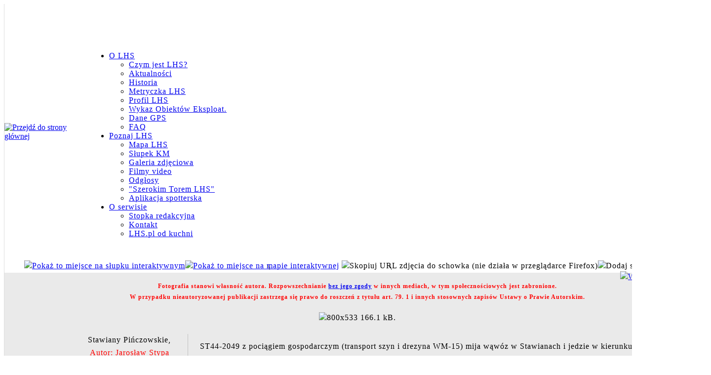

--- FILE ---
content_type: text/html; charset=iso-8859-2
request_url: http://lhs.pl/zdjecia/J.Stypa.IMG_2092
body_size: 3787
content:
<?xml version="1.0" encoding="iso-8859-2"?>
<!DOCTYPE html PUBLIC "-//W3C//DTD XHTML 1.0 Transitional//EN" "http://www.w3.org/TR/xhtml1/DTD/xhtml1-transitional.dtd">
<html xmlns="http://www.w3.org/1999/xhtml" xml:lang="pl" lang="pl">
<head>
 <title>LHS.pl &bull; Galeria Fotograficzna &rsaquo; J.Stypa.IMG_2092</title>
 <meta http-equiv="Content-Type" content="text/html; charset=iso-8859-2" />
 <meta name="author" content="Tomasz Ciemnoczułowski" />
 <meta name="Language" content="pl" />
 <meta name="viewport" content="width=device-width, initial-scale=1" />
 <meta name="robots" content="index, follow" />
 <link rel="icon" type="image/png" href="/img/icons/st44.png" />
 <link rel="shortcut icon" href="/img/icons/st44.ico" type="image/x-icon" />
 <!-- <?xml-stylesheet type="text/css" href="/include/lhs.css"?> -->

 <script language="javascript" src="/include/dhtml.js" type="text/javascript"></script>
 <link rel="stylesheet" type="text/css" href="/include/lhs.css" />
 <link rel="stylesheet" media="all" type="text/css" href="/include/dropdown.css" />
 <!--[if lte IE 6]>	
	<link rel="stylesheet" media="all" type="text/css" href="/include/dropdown_ie.css" />
 <![endif]-->

 


</head>

<body xml:lang="pl">


<div align="center" style="vertical-align: middle;">

<table style="border-top: none; width: 87%; margin: 0px; padding: 0px;" align="center" cellspacing="0" cellpadding="0">
<tr>
 <td style="vertical-align: top; height: 100px;">

<!-- Menu -->

<table style="width: 100%; margin: 0px; padding: 0px;" cellpadding="0" cellspacing="0">
<tr>
 <td style="width: 171px; border-left: 1px solid #dedede; margin:0; padding:0;" rowspan="3"><div style="width: 171px;">
<a href="/" title="Przejdź do strony głównej..." class="noBg"><img src="/img/menu/top_logo.gif" alt="Przejdź do strony głównej" align="top" style="border: none;" /></a></div></td>
 <td style="width: 976px; height: 72px; background-position: bottom center; background-image: url('/img/menu/top_titlebar.gif'); background-repeat: repeat-x;"><img src="/img/menu/top_image.jpg" border="0" alt=""/></td>
 <td style="border-right: 1px solid gray; height: 72px; background-position: bottom center; background-image: url('/img/menu/top_titlebar.gif'); background-repeat: repeat-x; text-align: right;">
 <h1>
  Zdjęcia </h1>
 </td>
</tr>

<tr>
 <td style="height: 20px; background-image: url('/img/menu/mid_restbar.gif'); background-repeat: repeat-x; vertical-align: top; border-right: 1px solid #dedede; letter-spacing: 1px; !important;" colspan="2"><div 
 class="menu" style="border-left:1px solid #fff;">
	<ul>
		<li><a class="hide" href="#url">O LHS</a>

		<!--[if lte IE 6]>
		<a href="#url">O LHS
		<table><tr><td>
		<![endif]-->

	<ul>
		<li><a href="http://www.lhs.pl/info/LHS" title="">Czym jest LHS?</a></li>
		<li><a href="http://www.lhs.pl/conowego.lhs" title="">Aktualności</a></li>
		<li><a href="http://www.lhs.pl/info/historia" title="">Historia</a></li>
		<li><a href="http://www.lhs.pl/info/metryczka" title="">Metryczka LHS</a></li>
		<li><a href="http://www.lhs.pl/info/profil" title="">Profil LHS</a></li>
		<li><a href="http://www.lhs.pl/info/woe" title="">Wykaz Obiektów Eksploat.</a></li>
		<li><a href="http://www.lhs.pl/info/gps" title="">Dane GPS</a></li>
		<li><a href="http://www.lhs.pl/faq/" title="">FAQ</a></li>
	</ul>


	<!--[if lte IE 6]>
		</td></tr></table>
		</a>
	<![endif]-->
	</li>


	<li><a class="hide" href="#url">Poznaj LHS</a>
		<!--[if lte IE 6]>
			<a href="#url">Poznaj LHS
			<table><tr><td>
		<![endif]-->

	<ul>
		<li><a href="http://www.lhs.pl/mapa/index.lhs">Mapa LHS</a></li>
		<li><a href="http://km.lhs.pl/">Słupek KM</a></li>
		<li><a href="http://www.lhs.pl/galeria/">Galeria zdjęciowa</a></li>
		<li><a href="http://www.lhs.pl/info/video">Filmy video</a></li>
		<li><a href="http://www.lhs.pl/dzwieki/">Odgłosy</a></li>
		<li><a href="http://www.lhs.pl/info/st">&quot;Szerokim Torem LHS&quot;</a></li>
                <li><a href="http://www.lhs.pl/LHSMilepost/">Aplikacja spotterska</a></li>

	</ul>

	<!--[if lte IE 6]>
		</td></tr></table>
		</a>
	<![endif]-->
	</li>


	<li><a class="hide" href="#url">O serwisie</a>
		<!--[if lte IE 6]>
			<a href="#url">O serwisie
			<table><tr><td>
		<![endif]-->

	<ul>
		<li><a href="http://www.lhs.pl/info/redakcja" title="">Stopka redakcyjna</a></li>
		<li><a href="http://www.lhs.pl/info/kontakt" title="">Kontakt</a></li>
		<li><a href="http://www.lhs.pl/info/inne_strony" title="">LHS.pl od kuchni</a></li>
	</ul>

	<!--[if lte IE 6]>
		</td></tr></table>
		</a>
	<![endif]-->

   </li>
  </ul></div>
 </td>
</tr>


<tr>
 <td style="width: 493px; background-image: url('/img/menu/bottom_restbar.gif'); background-repeat: repeat-x; background-color: white;">&nbsp;</td>
 <td style="height: 29px; background-image: url('/img/menu/bottom_restbar.gif'); background-repeat: repeat-x; background-color: white;  border-right: 1px solid #dedede;" align="right">
    <div style="width: 100px; vertical-align: top; font-family: tahoma, verdana, arial; font-size: 7pt; 
    text-align: right; color: silver;">
     2026-02-01 &nbsp;</div>
 </td>
</tr>

</table>

<!-- End of menu -->

</td>
</tr>

<tr>
 <td align="center" valign="middle" style="background-color: white; border-left: 1px solid #dedede; border-right: 1px solid #dedede; letter-spacing: 1px; line-height: 22px; 

background-image: url('/img/logos/LHSpl_background.gif'); background-position:top center; background-repeat: repeat-y; 
">

<div style="height: 3px; padding-right: 10px; text-align: right;">    <a href="http://km.lhs.pl/LHS/s/274.9"><img src="/img/buttons/b_isk.gif" name="/img/buttons/a_isk.gif" style="position: relative; border: none;" title="Pokaż to miejsce na słupku interaktywnym" /></a><a href="http://maps.google.com/maps?f=q&source=s_q&hl=pl&q=50.59773056,20.60413889&z=13&ll=,20.60413889&z=13&lci=com.panoramio.all,com.youtube.all,org.wikipedia.pl&t=m"><img src="/img/buttons/b_ia.gif" name="/img/buttons/a_ia.gif" style="position: relative; border: none;" title="Pokaż to miejsce na mapie interaktywnej" /></a>
  <img src="/img/buttons/b_copy.gif" name="/img/buttons/a_copy.gif" style="position: relative;"  title="Skopiuj URL zdjęcia do schowka (nie działa w przeglądarce Firefox)" onClick="javascript: CopyURL()" 
  /><img src="/img/buttons/b_favourites.gif" name="/img/buttons/a_favourites.gif" style="position: relative;"  title="Dodaj stronę do ulubionych" onClick="window.external.AddFavorite('http://lhs.pl/zdjecia/J.Stypa.IMG_2092', 'LHS.pl: Galeria Fotograficzna &rsaquo; J.Stypa.IMG_2092')" 
  /><a href="/wydrukuj/J.Stypa.IMG_2092"><img src="/img/buttons/b_print.gif" name="/img/buttons/a_print.gif" style="position: relative; border: none;"  title="Wydrukuj to zdjęcie" /></a>
  <a href="https://intranet.lhs.pl/cms/edit.photo.lhs?id=J.Stypa.IMG_2092"><img src="/img/cols/tr.gif" height="6" width="6" hspace="3" vspace="2" border="0" alt="" /></a>


</div>

<div class="galTopBar" id="galTopBar">


&nbsp; &nbsp; <a href="javascript:history.back()" style="color: #ffffff;">&laquo; WSTECZ</a> &nbsp; <img src="/img/cols/white.gif" height="6" width="6" hspace="3" vspace="2" border="0" alt="" /> &nbsp; <a href="/" style="color: #ffffff;">LHS.pl</a> \  <a href="/zdjecia/" style="color: #ffffff;">GALERIA FOTOGRAFICZNA</a> \ <a href="/galeria/widoki/1/" style="color: #ffffff;"> Uchwycone w kadrze - migawki z życia...</a>


</div>

<div style="background-color: #eaeaea; text-align: center;">


<div style="color: #F00; font-size: 9pt; font-weight: bold; text-align: center; padding-top: 16px;">Fotografia stanowi własność autora. 
Rozpowszechnianie <a href="http://lhs.pl/info/zastrzezenia_prawne#copyright">bez jego zgody</a> w innych mediach, w tym społecznościowych jest zabronione.</br>
W przypadku nieautoryzowanej publikacji zastrzega się prawo do roszczeń z tytułu art. 79. 1 i innych stosownych zapisów Ustawy o Prawie Autorskim.</div>
                  <div id="IimageContainer">
                      <img id="IlightboxImage" src="/pictures/2010/J.Stypa.IMG_2092.jpg" border=1 alt="800x533 166.1 kB." style="margin: 20px; border: none;" width=\"800\" height=\"533\" usemap="#Imgmap" />
			<map name="Imgmap">
			  <area shape="rect" coords="0,0,300,533" href="" alt="Poprzednie zdjęcie" id="IprevLink" />
			  <area shape="rect" coords="500,0,800,533" href="" alt="Następne zdjęcie" id="InextLink" />
			</map>
                  </div>

<div style="width: 1280px; padding-left: 150px;">
<table style="text-align: center; margin-bottom: 0px; padding-bottom: 20px;">
<tr>
  <td style="padding-right: 16px; width: 200px;">Stawiany Pińczowskie, <br/></td>
  <td rowspan="2" style="border-left: 1px solid silver; padding-left: 24px; text-align: left; vertical-align: middle;">ST44-2049 z pociągiem gospodarczym
(transport szyn i drezyna WM-15) mija wąwóz
w Stawianach i jedzie w kierunku
Sędziszowa.
</td>
</tr>

<tr>
  <td style="padding-right: 16px;"><span style="color: red;">Autor: Jarosław Stypa</span><br/>  </td>
</tr>
</table>
</div></div><!-- <td style="height: 30px; background-color: white; border-left: 1px solid #dedede; border-right: 1px solid #dedede;"> -->
  <div style="text-align: center; color: silver; letter-spacing: 1px; line-height: 22px; width: 600px; margin-left:auto:margin-right:auto; display: inline;">
        <img src="/img/cols/silver.gif" alt="----------------------------------------" style="width: 100%; margin-top: 0px; margin-bottom: 0px; height: 1px;" /><br />
        <div style="padding: 2px;"><a href="/">Strona główna</a> | <a href="http://lhs.pl/conowego.lhs">Aktualności</a> | <a href="http://lhs.pl/szukaj.lhs">Szukaj</a> | <a href="http://lhs.pl/info/zastrzezenia_prawne">Zastrzeżenia prawne</a> | <a href="http://lhs.pl/info/kontakt">Kontakt</a> | <a
href="http://lhs.pl/info/redakcja">O serwisie</a> | <a href="http://lhs.pl/lhs.rss">RSS</a>
  </div>
</div>


</td>
</tr>

<tr>
<!--
  <td style="background-color: gray;  color: white; text-align: center; height: 20px;
  border-right: 1px solid gray; border-bottom: 1px solid #666666;">
-->
  <td style="background-color: #225ea0;  color: white; text-align: center; height: 20px;
  border-right: 1px solid gray; border-bottom: 1px solid #666666;">
          &copy; <a href="/info/redakcja" style="color: white;">LHS.pl</a> 1998-2026</td></tr>
<tr><td style="border-right: none; border-bottom: none; background:url('/img/menu/gradient_bottom.gif'); background-repeat: repeat-x;">
&nbsp;
</td></tr>
</table>
</div>

<div style="position: relative; top: -15px; text-align: center; padding-top: 3px; color: lightgray; line-height: 12px; font-size: 9pt;">
<span style="color: #FF4500; font-weight: bold;">NINIEJSZY SERWIS INTERNETOWY MA CHARAKTER INFORMACYJNY I NIE JEST ZWIĄZANY Z ŻADNYM PODMIOTEM ZARZĄDZAJĄCYM I/LUB ŚWIADCZĄCYM PRZEWOZY PO LINII KOLEJOWEJ NR 65 (LHS).</span>
<br/>NIE GROMADZIMY DANYCH NA TWÓJ TEMAT - SERWIS NIE KORZYSTA Z MECHANIZMU tzw. CIASTECZEK (COOKIES).
 

<span style="position: absolute; right: 5px; color: gray; line-height: 12px;">   <small>Broadworks Engine v. 1.05</small><br />
</span>
</div>

</body>
</html>

